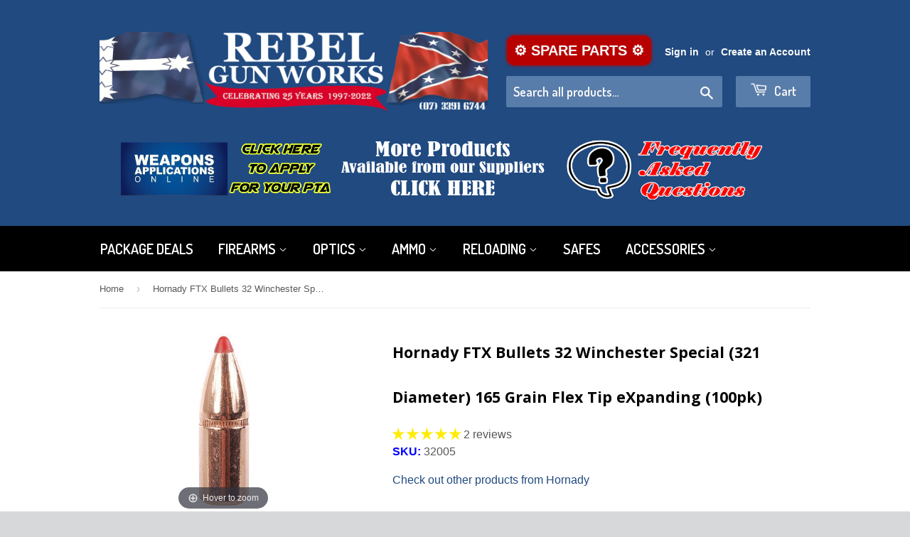

--- FILE ---
content_type: text/javascript; charset=utf-8
request_url: https://loader.knack.com/v1/applications/57b1267bc5d6e7721a4ea96c?client_timezone=UTC&isEmbed=true&callback=jQuery18106134533135328522_1768945986279&_=1768945988697
body_size: 9875
content:
/**/ typeof jQuery18106134533135328522_1768945986279 === 'function' && jQuery18106134533135328522_1768945986279({"application":{"name":"Postage Calculator","home_scene":{"key":"scene_1","slug":"generate-quote"},"id":"57b1267bc5d6e7721a4ea96c","slug":"postage-calculator","distributions":[{"design":{"header":{"display":"menu"},"general":{"fonts":{"show":true}}},"customized":false,"default":false,"theme":"default","mode":"embed","method":"javascript","domains":["www.rebelgunworks.com.au","translate.googleusercontent.com","www.bing.com","www.google.de","www.google.com","webcache.googleusercontent.com","www.translatoruser-int.com","file:","rebel-gun-works-integ.herokuapp.com","rebel-gun-works-dts.2rk.dev","serenity.local:3000","www.riverisland.de","builtwith.com","www.noreferrer.tk","xrmmr2tzpahularrqr2q3uimkq--www-rebelgunworks-com-au.translate.goog","rebel-gun-works.myshopify.com","3yetninpsxldz24prkl4rkrfou-jj2cvlaia66be-rebelgunworks-com-au.translate.goog","www.copyscape.com","www-rebelgunworks-com-au.translate.goog"],"key":"dist_2","name":"Postage Calculator","scene":"generate-quote","_id":"57b128419718c9e2281eec1c"}],"counts":{"object_1":1024,"object_3":1,"total_entries":1025,"asset_size":0},"objects":[{"inflections":{"plural":"Postage Quotes","singular":"Postage Quote"},"connections":{"inbound":[],"outbound":[]},"_id":"57b1268df440f0c813dccb29","key":"object_1","name":"Postage Quote","type":"StandardObject","user":false,"uuid":"019390be-d5e3-7178-81b2-1a2c35e6c0cf","conns":[],"tasks":[],"fields":[{"_id":"57b95790e0633d511bc5eb8c","key":"field_25","code":"","name":"Code","type":"multiple_choice","user":false,"rules":[],"format":{"type":"single","default":"ALL","options":["7352 7353 7354 7355 7356 7357 7358 7359 7360 7361 7362 7363 7364 7365 7366 7367 7368 7369 7370 7371 7372 7373 7374 7375 7376 7377 7378 7379 7380 7381 7382 7383 7384 7385 7386 7387 7388 7389 7390 7391 7392 7393 7394 7395 7396 7397 7398 7399 7400 7401 7402 7403 7404 7405 7406 7407 7408 7409 7410 7411 7412 7413 7414 7415 7416 7417 7418 7419 7420 7421 7422 7423 7424 7425 7426 7427 7428 7429 7430 7431 7432 7433 7434 7435 7436 7437 7438 7439 7440 7441 7442 7443 7444 7445 7446 7447 7448 7449 7450 7451 7452 7453 7454 7455 7456 7457 7458 7459 7460 7461 7462 7463 7464 7465 7466 7467 7468 7469 7470 7471 7472 7473 7474 7475 7476 7477 7478 7479 7480 7481 7482 7483 7484 7485 7486 7487 7488 7489 7490 7491 7492 7493 7494 7495 7496 7497 7498 7499 7500 7501 7502 7503 7504 7505 7506 7507 7508 7509 7510 7511 7512 7513 7514 7515 7516 7517 7518 7519 7520 7521 7522 7523 7524 7525 7526 7527 7528 7529 7530 7531 7532 7533 7534 7535 7536 7537 7538 7539 7540 7541 7542 7543 7544 7545 7546 7547 7548 7549 7550 7551 7552 7553 7554 7555 7556 7557 7558 7559 7560 7561 7562 7563 7564 7565 7566 7567 7568 7569 7570 7571 7572 7573 7574 7575 7576 7577 7578 7579 7580 7581 7582 7583 7584 7585 7586 7587 7588 7589 7590 7591 7592 7593 7594 7595 7596 7597 7598 7599 7600 7601 7602 7603 7604 7605 7606 7607 7608 7609 7610 7611 7612 7613 7614 7615 7616 7617 7618 7619 7620 7621 7622 7623 7624 7625 7626 7627 7628 7629 7630 7631 7632 7633 7634 7635 7636 7637 7638 7639 7640 7641 7642 7643 7644 7645 7646 7647 7648 7649 7650 7651 7652 7653 7654 7655 7656 7657 7658 7659 7660 7661 7662 7663 7664 7665 7666 7667 7668 7669 7670 7671 7672 7673 7674 7675 7676 7677 7678 7679 7680 7681 7682 7683 7684 7685 7686 7687 7688 7689 7690 7691 7692 7693 7694 7695 7696 7697 7698 7699 7700 7701 7702 7703 7704 7705 7706 7707 7708 7709 7710 7711 7712 7713 7714 7715 7716 7717 7718 7719 7720 7721 7722 7723 7724 7725 7726 7727 7728 7729 7730 7731 7732 7733 7734 7735 7736 7737 7738 7739 7740 7741 7742 7743 7744 7745 7746 7747 7748 7749 7750 7751 7752 7753 7754 7755 7756 7757 7758 7759 7760 7761 7762 7763 7764 7765 7766 7767 7768 7769 7770 7771 7772 7773 7774 7775 7776 7777 7778 7779 7780 7781 7782 7783 7784 7785 7786 7787 7788 7789 7790 7791 7792 7793 7794 7795 7796 7797 7798 7799 7800 7801 7802 7803 7804 7805 7806 7807 7808 7809 7810 7811 7812 7813 7814 7815 7816 7817 7818 7819 7820 7821 7822 7823 7824 7825 7826 7827 7828 7829 7830 7831 7832 7833 7834 7835 7836 7837 7838 7839 7840 7841 7842 7843 7844 7845 7846 7847 7848 7849 7850 7851 7852 7853 7854 7855 7856 7857 7858 7859 7860 7861 7862 7863 7864 7865 7866 7867 7868 7869 7870 7871 7872 7873 7874 7875 7876 7877 7878 7879 7880 7881 7882 7883 7884 7885 7886 7887 7888 7889 7890 7891 7892 7893 7894 7895 7896 7897 7898 7899 7900 7901 7902 7903 7904 7905 7906 7907 7908 7909 7910 7911 7912 7913 7914 7915 7916 7917 7918 7919 7920 7921 7922 7923 7924 7925 7926 7927 7928 7929 7930 7931 7932 7933 7934 7935 7936 7937 7938 7939 7940 7941 7942 7943 7944 7945 7946 7947 7948 7949 7950 7951 7952 7953 7954 7955 7956 7957 7958 7959 7960 7961 7962 7963 7964 7965 7966 7967 7968 7969 7970 7971 7972 7973 7974 7975 7976 7977 7978 7979 7980 7981 7982 7983 7984 7985 7986 7987 7988 7989 7990 7991 7992 7993 7994 7995 7996 7997 7998 7999 8000 8001 8002 8003 8004 8005 8006 8007 8008 8009 8010 8011 8012 8013 8014 8015 8016 8017 8018 8019 8020 8021 8022 8023 8024 8025 8026 8027 8028 8029 8030 8031 8032 8033 8034 8035 8036 8037 8038 8039 8040 8041 8042 8043 8044 8045 8046 8047 8048 8049 8050 8051 8052 8053 8054 8055 8056 8057 8058 8059 8060 8061 8062 8063 8064 8065 8066 8067 8068 8069 8070 8071 8072 8073 8074 8075 8076 8077 8078 8079 8080 8081 8082 8083 8084 8085 8086 8087 8088 8089 8090 8091 8092 8093 8094 8095 8096 8097 8098 8099 8100 8101 8102 8103 8104 8105 8106 8107 8108 8109 8110 8111 8112 8113 8114 8115 8116 8117 8118 8119 8120 8121 8122 8123 8124 8125 8126 8127 8128 8129 8130 8131 8132 8133 8134 8135 8136 8137 8138 8139 8140 8141 8142 8143 8144 8145 8146 8147 8148 8149 8150 8151 8152 8153 8154 8155 8156 8157 8158 8159 8160 8161 8162 8163 8164 8165 8166 8167 8168 8169 8170 8171 8172 8173 8174 8175 8176 8177 8178 8179 8180 8181 8182 8183 8184 8185 8186 8187 8188 8189 8190 8191 8192 8193 8194 8195 8196 8197 8198 8199 8200 8201 8202 8203 8204 8205 8206 8207 8208 8209 8210 8211 8212 8213 8214 8215 8216 8217 8218 8219 8220 8221 8222 8223 8224 8225 8226 8227 8228 8229 8230 8231 8232 8233 8234 8235 8236 8237 8238 8239 8240 8241 8242 8243 8244 8245 8246 8247 8248 8249 8250 8251 8252 8253 8254 8255 8256 8257 8258 8259 8260 8261 8262 8263 8264 8265 8266 8267 8268 8269 8270 8271 8272 8273 8274 8275 8276 8277 8278 8279 8280 8281 8282 8283 8284 8285 8286 8287 8288 8289 8290 8291 8292 8293 8294 8295 8296 8297 8298 8299 8300 8301 8302 8303 8304 8305 8306 8307 8308 8309 8310 8311 8312 8313 8314 8315 8316 8317 8318 8319 8320 8321 8322 8323 8324 8325 8326 8327 8328 8329 8330 8331 8332 8333 8334 8335 8336 8337 8338 8339 8340 8341 8342 8343 8344 8345 8346 8347 8348 8349 8350 8351 8352 8353 8354 8355 8356 8357 8358 8359 8360 8361 8362 8363 8364 8365 8366 8367 8368 8369 8370 8371 8372 8373 8374 8375 8376 8377 8378 8379 8380 8381 8382 8383 8384 8385 8386 8387 8388 8389 8390 8391 8392 8393 8394 8395 8396 8397 8398 8399 8400 8401 8402 8403 8404 8405 8406 8407 8408 8409 8410 8411 8412 8413 8414 8415 8416 8417 8418 8419 8420 8421 8422 8423 8424 8425 8426 8427 8428 8429 8430 8431 8432 8433 8434 8435 8436 8437 8438 8439 8440 8441 8442 8443 8444 8445 8446 8447 8448 8449 8450 8451 8452 8453 8454 8455 8456 8457 8458 8459 8460 8461 8462 8463 8464 8465 8466 8467 8468 8469 8470 8471 8472 8473 8474 8475 8476 8477 8478 8479 8480 8481 8482 8483 8484 8485 8486 8487 8488 8489 8490 8491 8492 8493 8494 8495 8496 8497 8498 8499 8500 8501 8502 8503 8504 8505 8506 8507 8508 8509 8510 8511 8512 8513 8514 8515 8516 8517 8518 8519 8520 8521 8522 8523 8524 8525 8526 8527 8528 8529 8530 8531 8532 8533 8534 8535 8536 8537 8538 8539 8540 8541 8542 8543 8544 8545 8546 8547 8548 8549 8550 8551 8552 8553 8554 8555 8556 8557 8558 8559 8560 8561 8562 8563 8564 8565 8566 8567 8568 8569 8570 8571 8572 8573 8574 8575 8576 8577 8578 8579 8580 8581 8582 8583 8584 8585 8586 8587 8588 8589 8590 8591 8592 8593 8594 8595 8596 8597 8598 8599 8600 8601 8602 8603 8604 8605 8606 8607 8608 8609 8610 8611 8612 8613 8614 8615 8616 8617 8618 8619 8620 8621 8622 8623 8624 8625 8626 8627 8628 8629 8630 8631 8632 8633 8634 8635 8636 8637 8638 8639 8640 8641 8642 8643 8644 8645 8646 8647 8648 8649 8650 8651 8652 8653 8654 8655 8656 8657 8658 8659 8660 8661 8662 8663 8664 8665 8666 8667 8668 8669 8670 8671 8672 8673 8674 8675 8676 8677 8678 8679 8680 8681 8682 8683 8684 8685 8686 8687 8688 8689 8690 8691 8692 8693 8694 8695 8696 8697 8698 8699 8700 8701 8702 8703 8704 8705 8706 8707 8708 8709 8710 8711 8712 8713 8714 8715 8716 8717 8718 8719 8720 8721 8722 8723 8724 8725 8726 8727 8728 8729 8730 8731 8732 8733 8734 8735 8736 8737 8738 8739 8740 8741 8742 8743 8744 8745 8746 8747 8748 8749 8750 8751 8752 8753 8754 8755 8756 8757 8758 8759 8760 8761 8762 8763 8764 8765 8766 8767 8768 8769 8770 8771 8772 8773 8774 8775 8776 8777 8778 8779 8780 8781 8782 8783 8784 8785 8786 8787 8788 8789 8790 8791 8792 8793 8794 8795 8796 8797 8798 8799 8800 8801 8802 8803 8804 8805 8806 8807 8808 8809 8810 8811 8812 8813 8814 8815 8816 8817 8818 8819 8820 8821 8822 8823 8824 8825 8826 8827 8828 8829 8830 8831 8832 8833 8834 8835 8836 8837 8838 8839 8840 8841 8842 8843 8844 8845 8846 8847 8848 8849 8850 8851 8852 8853 8854 8855 8856 8857 8858 8859 8860 8861 8862 8863 8864 8865 8866 8867 8868 8869 8870 8871 8872 8873 8874 8875 8876 8877 8878 8879 8880 8881 8882 8883 8884 8885 8886 8887 8888 8889 8890 8891 8892 8893 8894 8895 8896 8897 8898 8899 8900 8901 8902 8903 8904 8905 8906 8907 8908 8909 8910 8911 8912 8913 8914 8915 8916 8917 8918 8919 8920 8921 8922 8923 8924 8925 8926 8927 8928 8929 8930 8931 8932 8933 8934 8935 8936 8937 8938 8939 8940 8941 8942 8943 8944 8945 8946 8947 8948 8949 8950 8951 8952 8953 8954 8955 8956 8957 8958 8959 8960 8961 8962 8963 8964 8965 8966 8967 8968 8969 8970 8971 8972 8973 8974 8975 8976 8977 8978 8979 8980 8981 8982 8983 8984 8985 8986 8987 8988 8989 8990 8991 8992 8993 8994 8995 8996 8997 8998 8999 9000 9001 9002 9003 9004 9005 9006 9007 9008 9009 9010 9011 9012 9013 9014 9015 9016 9017 9018 9019 9020 9021 9022 9023 9024 9025 9026 9027 9028 9029 9030 9031 9032 9033 9034 9035 9036 9037 9038 9039 9040 9041 9042 9043 9044 9045 9046 9047 9048 9049 9050 9051 9052 9053 9054 9055 9056 9057 9058 9059 9060 9061 9062 9063 9064 9065 9066 9067 9068 9069 9070 9071 9072 9073 9074 9075 9076 9077 9078 9079 9080 9081 9082 9083 9084 9085 9086 9087 9088 9089 9090 9091 9092 9093 9094 9095 9096 9097 9098 9099 9100 9101 9102 9103 9104 9105 9106 9107 9108 9109 9110 9111 9112 9113 9114 9115 9116 9117 9118 9119 9120 9121 9122 9123 9124 9125 9126 9127 9128 9129 9130 9131 9132 9133 9134 9135 9136 9137 9138 9139 9140 9141 9142 9143 9144 9145 9146 9147 9148 9149 9150 9151 9152 9153 9154 9155 9156 9157 9158 9159 9160 9161 9162 9163 9164 9165 9166 9167 9168 9169 9170 9171 9172 9173 9174 9175 9176 9177 9178 9179 9180 9181 9182 9183 9184 9185 9186 9187 9188 9189 9190 9191 9192 9193 9194 9195 9196 9197 9198 9199 9200 9201 9202 9203 9204 9205 9206 9207 9208 9209 9210 9211 9212 9213 9214 9215 9216 9217 9218 9219 9220 9221 9222 9223 9224 9225 9226 9227 9228 9229 9230 9231 9232 9233 9234 9235 9236 9237 9238 9239 9240 9241 9242 9243 9244 9245 9246 9247 9248 9249 9250 9251 9252 9253 9254 9255 9256 9257 9258 9259 9260 9261 9262 9263 9264 9265 9266 9267 9268 9269 9270 9271 9272 9273 9274 9275 9276 9277 9278 9279 9280 9281 9282 9283 9284 9285 9286 9287 9288 9289 9290 9291 9292 9293 9294 9295 9296 9297 9298 9299 9300 9301 9302 9303 9304 9305 9306 9307 9308 9309 9310 9311 9312 9313 9314 9315 9316 9317 9318 9319 9320 9321 9322 9323 9324 9325 9326 9327 9328 9329 9330 9331 9332 9333 9334 9335 9336 9337 9338 9339 9340 9341 9342 9343 9344 9345 9346 9347 9348 9349 9350 9351 9352 9353 9354 9355 9356 9357 9358 9359 9360 9361 9362 9363 9364 9365 9366 9367 9368 9369 9370 9371 9372 9373 9374 9375 9376 9377 9378 9379 9380 9381 9382 9383 9384 9385 9386 9387 9388 9389 9390 9391 9392 9393 9394 9395 9396 9397 9398 9399 9400 9401 9402 9403 9404 9405 9406 9407 9408 9409 9410 9411 9412 9413 9414 9415 9416 9417 9418 9419 9420 9421 9422 9423 9424 9425 9426 9427 9428 9429 9430 9431 9432 9433 9434 9435 9436 9437 9438 9439 9440 9441 9442 9443 9444 9445 9446 9447 9448 9449 9450 9451 9452 9453 9454 9455 9456 9457 9458 9459 9460 9461 9462 9463 9464 9465 9466 9467 9468 9469 9470 9471 9472 9473 9474 9475 9476 9477 9478 9479 9480 9481 9482 9483 9484 9485 9486 9487 9488 9489 9490 9491 9492 9493 9494 9495 9496 9497 9498 9499 9500 9501 9502 9503 9504 9505 9506 9507 9508 9509 9510 9511 9512 9513 9514 9515 9516 9517 9518 9519 9520 9521 9522 9523 9524 9525 9526 9527 9528 9529 9530 9531 9532 9533 9534 9535 9536 9537 9538 9539 9540 9541 9542 9543 9544 9545 9546 9547 9548 9549 9550 9551 9552 9553 9554 9555 9556 9557 9558 9559 9560 9561 9562 9563 9564 9565 9566 9567 9568 9569 9570 9571 9572 9573 9574 9575 9576 9577 9578 9579 9580 9581 9582 9583 9584 9585 9586 9587 9588 9589 9590 9591 9592 9593 9594 9595 9596 9597 9598 9599 9600 9601 9602 9603 9604 9605 9606 9607 9608 9609 9610 9611 9612 9613 9614 9615 9616 9617 9618 9619 9620 9621 9622 9623 9624 9625 9626 9627 9628 9629 9630 9631 9632 9633 9634 9635 9636 9637 9638 9639 9640 9641 9642 9643 9644 9645 9646 9647 9648 9649 9650 9651 9652 9653 9654 9655 9656 9657 9658 9659 9660 9661 9662 9663 9664 9665 9666 9667 9668 9669 9670 9671 9672 9673 9674 9675 9676 9677 9678 9679 9680 9681 9682 9683 9684 9685 9686 9687 9688 9689 9690 9691 9692 9693 9694 9695 9696 9697 9698 9699 9700 9701 9702 9703 9704 9705 9706 9707 9708 9709 9710 9711 9712 9713 9714 9715 9716 9717 9718 9719 9720 9721 9722 9723 9724 9725 9726 9727 9728 9729 9730 9731 9732 9733 9734 9735 9736 9737 9738 9739 9740 9741 9742 9743 9744 9745 9746 9747 9748 9749 9750 9751 9752 9753 9754 9755 9756 9757 9758 9759 9760 9761 9762 9763 9764 9765 9766 9767 9768 9769 9770 9771 9772 9773 9774 9775 9776 9777 9778 9779 9780 9781 9782 9783 9784 9785 9786 9787 9788 9789 9790 9791 9792 9793 9794 9795 9796 9797 9798 9799 9800 9801 9802 9803 9804 9805 9806 9807 9808 9809 9810 9811 9812 9813 9814 9815 9816 9817 9818 9819 9820 9821 9822 9823 9824 9825 9826 9827 9828 9829 9830 9831 9832 9833 9834 9835 9836 9837 9838 9839 9840 9841 9842 9843 9844 9845 9846 9847 9848 9849 9850 9851 9852 9853 9854 9855 9856 9857 9858 9859 9860 9861 9862 9863 9864 9865 9866 9867 9868 9869 9870 9871 9872 9873 9874 9875 9876 9877 9878 9879 9880 9881 9882 9883 9884 9885 9886 9887 9888 9889 9890 9891 9892 9893 9894 9895 9896 9897 9898 9899 9900 9901 9902 9903 9904 9905 9906 9907 9908 9909 9910 9911 9912 9913 9914 9915 9916 9917 9918 9919 9920 9921 9922 9923 9924 9925 9926 9927 9928 9929 9930 9931 9932 9933 9934 9935 9936 9937 9938 9939 9940 9941 9942 9943 9944 9945 9946 9947 9948 9949 9950 9951 9952 9953 9954 9955 9956 9957 9958 9959 9960 9961 9962 9963 9964 9965 9966 9967 9968 9969 9970 9971 9972 9973 9974 9975 9976 9977 9978 9979 9980 9981 9982 9983 9984 9985 9986 9987 9988 9989 9990 9991 9992 9993 9994 9995 9996 9997 9998 9999\"","AAT","ALL","BR","GC","GF/WG/NC/CB","GL","IP","IP/SC","N0/N1","N1","N2","N2/N3","N3","N4","NF","NT1","NT1/NT2","NT2","Q0/Q1","Q1","Q2","Q2/Q5","Q3","Q3/Q4","Q4","Q5","S0/S1","S1","S2","SC","T0/T1","T1","V0","V0/GF/WG/NC/CB","V0/V1","V1","V2","V2/V3","V3","W0/W1","W1","W2","W3","W4"]},"unique":false,"required":false,"validation":[],"conditional":false,"isSystemField":false,"uniqueConstraint":false},{"_id":"57b1268df440f0c813dccb2a","key":"field_1","code":"","name":"Postage Type","type":"multiple_choice","user":false,"rules":[],"format":{"type":"single","default":"Parcel Post + Signature","options":["Parcel Post + Signature","Express Post + Signature"],"sorting":"custom"},"unique":false,"required":true,"object_key":"object_1","validation":[],"conditional":false,"isSystemField":false,"uniqueConstraint":false},{"_id":"57b1277fe397ab791adf1067","key":"field_12","code":"","name":"Weight","type":"multiple_choice","user":false,"rules":[],"format":{"type":"single","default":"< 0.5 kg","options":["< 0.5 kg","0.5 - 1 kg","1 - 2 kg","2 - 3 kg","3 - 4 kg","4 - 5 kg","5 - 6 kg","6 - 7 kg","7 - 8 kg","8 - 9 kg","9 - 10 kg","10 - 11 kg","11 - 12 kg","12 - 13 kg","13 - 14 kg","14 - 15 kg","15 - 16 kg","16 - 17 kg","17 - 18 kg","18 - 19 kg","19 - 20 kg"],"sorting":"custom"},"unique":false,"default":"","required":true,"object_key":"object_1","validation":[],"conditional":false,"isSystemField":false,"uniqueConstraint":false},{"_id":"57b127ea627fd6a31a8f6c53","key":"field_13","code":"","name":"Postcode","type":"short_text","user":false,"rules":[],"format":{"format":"","rounding":"default","precision":"0","show_commas":false,"mark_decimal":"none","mark_thousands":"none"},"unique":false,"default":"","required":true,"object_key":"object_1","validation":[],"conditional":false,"isSystemField":false,"uniqueConstraint":false},{"_id":"57b6f0e80fa2de771f58d784","key":"field_14","code":"","name":"Quote","type":"currency","user":false,"rules":[],"format":{"format":"$"},"unique":false,"default":"","required":true,"object_key":"object_1","validation":[],"conditional":false,"isSystemField":false,"uniqueConstraint":false},{"_id":"696a092c30a08a1ee5045b4c","key":"field_26","code":"id","name":"Record ID","type":"short_text","user":false,"rules":[],"unique":false,"dbColumn":"id","required":false,"immutable":true,"read_only":true,"validation":[],"conditional":false,"isSystemField":true,"uniqueConstraint":false}],"status":"current","identifier":"field_25","schemaChangeInProgress":false},{"inflections":{"plural":"Users","singular":"User"},"connections":{"inbound":[],"outbound":[]},"_id":"57b6fc9b17c0b79519f60455","key":"object_3","name":"Users","type":"UserObject","user":true,"uuid":"019390be-d5eb-7ee8-815a-687943c28052","tasks":[],"fields":[{"_id":"57b6fc9b17c0b79519f6045f","key":"field_20","code":"","name":"Name","type":"name","user":true,"rules":[],"format":{"format":"First Last"},"unique":false,"required":true,"immutable":true,"validation":[],"conditional":false,"isSystemField":false,"uniqueConstraint":false},{"_id":"57b6fc9b17c0b79519f6045e","key":"field_21","code":"","name":"Email","type":"email","user":true,"rules":[],"format":{"label":"","text_format":"url"},"unique":true,"required":true,"immutable":true,"validation":[],"conditional":false,"isSystemField":false,"uniqueConstraint":false},{"_id":"57b6fc9b17c0b79519f6045d","key":"field_22","code":"","name":"Password","type":"password","user":true,"rules":[],"format":null,"unique":false,"required":true,"immutable":true,"validation":[],"conditional":false,"isSystemField":false,"uniqueConstraint":false},{"_id":"57b6fc9b17c0b79519f6045c","key":"field_23","code":"","name":"User Status","type":"multiple_choice","user":true,"rules":[],"format":{"type":"single","default":"active","options":["active","inactive","pending approval"]},"unique":false,"required":true,"immutable":true,"validation":[],"conditional":false,"isSystemField":false,"uniqueConstraint":false},{"_id":"57b6fc9b17c0b79519f6045b","key":"field_24","code":"","name":"User Roles","type":"user_roles","user":true,"rules":[],"unique":false,"required":true,"immutable":true,"validation":[],"conditional":false,"isSystemField":false,"uniqueConstraint":false},{"_id":"696a092c30a08a1ee5045b4e","key":"field_27","code":"id","name":"Record ID","type":"short_text","user":false,"rules":[],"unique":false,"dbColumn":"id","required":false,"immutable":true,"read_only":true,"validation":[],"conditional":false,"isSystemField":true,"uniqueConstraint":false}],"status":"current","identifier":"field_20","profile_key":"all_users","schemaChangeInProgress":false}],"scenes":[{"groups":[],"_id":"57b1267bc5d6e7721a4ea96e","key":"scene_1","icon":{"icon":null,"align":"left"},"name":"Generate Quote","slug":"generate-quote","modal":false,"print":false,"views":[{"_id":"57b6ee80abc11ce61a2ec58d","key":"view_5","name":"Search Postage Calculators","type":"search","label":"Search","links":[],"title":"","groups":[{"columns":[{"fields":[{"name":"Postage Type","field":"field_1","value":"","required":true,"multi_type":"one","multi_input":"chosen","multi_match":"and","instructions":"","non_dismissable":true,"ignore_operators":true,"operator_default":"contains"},{"name":"Weight (in kilograms)","field":"field_12","value":"","operator":"is any","required":true,"multi_type":"one","multi_input":"chosen","multi_match":"or","instructions":"","non_dismissable":true,"ignore_operators":true,"operator_default":"contains"},{"name":"Postcode","field":"field_13","value":"","required":true,"instructions":"","non_dismissable":true,"ignore_operators":true,"operator_default":"contains"}]}]}],"inputs":[],"source":{"sort":[{"field":"field_1","order":"asc"}],"type":"database","limit":"","object":"object_1","criteria":{"match":"all","rules":[],"groups":[]}},"columns":[],"results":{"type":"table","source":{"sort":[{"field":"field_1","order":"asc"}],"type":"database","limit":"","object":"object_1","criteria":{"match":"all","rules":[],"groups":[]}},"columns":[{"type":"field","field":{"key":"field_14"},"header":"Quote","object":{"key":"object_1"},"sortable":true},{"type":"link","scene":"view-postage-quote-details","header":"View Postage Quote Details","sortable":false,"link_text":"view"}]},"hide_empty":false,"allow_limit":false,"cell_editor":false,"description":"<br>","list_layout":"one-column","no_data_text":"<b>No matching results. Please check your search enquiry. <br><br><br><i> If this problem persists, <a href=\"https://www.rebelgunworks.net/pages/contact-us\" target=\"blank\"><b>contact us.</b></a> </i></b>","results_type":"table","rows_per_page":"10","allow_exporting":false,"initial_results":false}],"parent":null,"ignore_entry_scene_menu":false,"uuid":"019390be-d5ee-7a9c-98b5-10d098d34099"},{"groups":[],"_id":"57b70132f9a220871adea6e6","key":"scene_12","name":"View Postage Quote Details","slug":"view-postage-quote-details","views":[{"_id":"57b70132f9a220871adea6e7","key":"view_16","name":"View Postage Quote Details","type":"details","links":[],"rules":{"fields":[]},"title":"View Postage Quote Details","inputs":[],"layout":"full","source":{"object":"object_1"},"columns":[{"width":100,"groups":[{"columns":[[{"key":"field_1","name":"Postage Type","format":{"styles":[],"label_format":"default"}},{"key":"field_12","name":"Weight","format":{"styles":[],"label_format":"default"}},{"key":"field_13","name":"Postcode","format":{"styles":[],"label_format":"default"}},{"key":"field_14","name":"Quote","format":{"styles":[],"label_format":"default"}}]],"label_format":"left"}]},{"groups":[]}],"description":"","hide_fields":false}],"object":"object_1","parent":"generate-quote","uuid":"019390be-d209-7e24-9327-e65ddd7503e0"},{"groups":[],"_id":"591b55e85683491d58404152","key":"scene_13","name":"Account Settings","slug":"account-settings","type":"user","views":[{"_id":"591b55e85683491d58404154","key":"view_17","name":"Account Settings","type":"form","links":[],"rules":{"submits":[{"key":"submit_1","action":"message","message":"Your account settings have been updated.","is_default":true,"reload_show":true}]},"title":"Account Settings","action":"update","groups":[{"columns":[{"inputs":[{"id":"field_20","key":"field_20","type":"name","field":{"key":"field_20"},"label":"Name"},{"id":"field_21","key":"field_21","type":"email","field":{"key":"field_21"},"label":"Email"}]}]}],"inputs":[],"source":{"object":"object_3","authenticated_user":true},"columns":[],"description":""},{"_id":"591b55e85683491d58404153","key":"view_18","name":"Change Password","type":"form","links":[],"rules":{"submits":[{"key":"submit_1","action":"message","message":"Password successfully changed.","is_default":true,"reload_show":true}]},"title":"Change Password","action":"update","groups":[{"columns":[{"inputs":[{"id":"field_22","key":"field_22","type":"password","field":{"key":"field_22"},"label":"Password","label_update":"New Password","action_update":true,"label_authenticate":"Current Password","action_authenticate":true}]}]}],"inputs":[],"source":{"object":"object_3","authenticated_user":true},"columns":[],"description":""}],"allowed_profiles":[],"limit_profile_access":false,"uuid":"019390be-d20d-7c9c-98d2-08ca68d3c313"}],"account":{"id":"5726e4e742d055c17ca48fe7","slug":"rebel-gun-works","name":"rebel-gun-works","session":{"user":{"id":"5726e4e742d055c17ca48fe6","application_ids":[],"account_id":"5726e4e742d055c17ca48fe7","email":"sales@rebelgunworks.net","first_name":"Rebel","last_name":"Gun Works","utility_key":"1462166759787z8srftj4i","beta_tester":false,"created_on":"2016-05-02T05:25:59.786Z","using_2fa":false}},"billing":{"status":"current","notice_count":0,"notice_date":null,"last_freeze_date":null,"ignore_capacity_until":null,"ignore_delinquency_until":null,"auto_increase":{"api":false,"records":false,"storage":false,"transactions":true},"isDowngradeAllowed":true,"downgradeDisabledUntil":null,"plans":[{"quantity":1,"id":"pro_251101","subscription_id":"sub_8RODkUv34rQMqB","type":"product"}],"email":null,"customer_id":"cus_8RODKStyBMXBAv","custom_info":"Rebel Gun Works\nsales@rebelgunworks.net","overrides":null,"has_paid":true,"aiCreditLimitReachedOn":null,"pending_payment_from_trial":false,"$isMongooseDocumentPrototype":true,"$isNew":true},"status":"active","beta_deadline":"2016-05-16T05:25:59.803Z","referral":"capterra.com","product_plan":{"id":"pro_251101","name":"Pro","records":50000,"storage":"10 GB","apps":9999,"price":130,"type":"standard","level":2,"builders":9999,"babu":{"unit":"months","value":1},"api_limit":5000,"ai_credit_limit":{"monthly":50},"custom_domains":1,"transactions":{"planId":{"test":1158,"prod":1166},"amount":2000},"frequency":"monthly","subscription_id":"sub_8RODkUv34rQMqB","freeze_cost":25},"plan_limits":{"applications":9999,"records":50000,"storage":10,"api_limit":5000,"transactions":2000,"custom_domains":1,"ai_credit_limit":{"monthly":50}},"user_id":"5726e4e742d055c17ca48fe6","counts":{"builders":0},"clientid":null,"gclid":null,"sso":false,"api_limit_extra":{"quantity":0},"records_limit_extra":{"quantity":0},"storage_limit_extra":{"quantity":0},"ai_credits_limit_extra":{"quantity":0},"settings":{"builder":{"defaultVersion":"v4"},"rate_limit":{"login_requests":null},"force_region_for_new_apps":{"region":null,"enabled":false},"hipaa":{"region":null,"enabled":false},"storage":{"mongo":null,"solr":null,"sql":null},"security":{"builder_inactivity_timeout_enabled":null,"builder_inactivity_message":null,"builder_inactivity_timeout":null},"flows":{"enabled":true,"allAppsWereInitialized":true,"timezone":"Eastern Time (US & Canada)","language":"en"},"agreements":null,"hasOpenBetaAccess":true,"hasOptedIntoOpenBeta":true,"hasProvidedBillingAddress":true,"new_apps_are_sql":false,"load_custom_scripts_from_schema":false,"hasAccountDb":false,"isAgency":false,"region":"us-east"},"is_trial_extended":null},"users":{"scope":"scene","registration":"closed","enabled":true,"templates":{}},"session":{},"layout":{"theme":"flat","app_menu_auth":true,"entry_scene_menu":true},"status":"active","settings":{"registration_migration_status":"completed","new_count":true,"powered_by_link":false,"cluster":"us-east","timezone_dst":"0","timezone_offset":"36000","timezone":"Brisbane","geo":false,"icons":true,"from_email":"sales@rebelgunworks.net","ip_whitelist":"","language":"","runner":"agenda","babu_preseed_status":"completed","cors_whitelist":["www.rebelgunworks.com.au","translate.googleusercontent.com","www.bing.com","www.google.de","www.google.com","webcache.googleusercontent.com","www.translatoruser-int.com","file:","rebel-gun-works-integ.herokuapp.com","rebel-gun-works-dts.2rk.dev","serenity.local:3000","www.riverisland.de","builtwith.com","www.noreferrer.tk","xrmmr2tzpahularrqr2q3uimkq--www-rebelgunworks-com-au.translate.goog","rebel-gun-works.myshopify.com","3yetninpsxldz24prkl4rkrfou-jj2cvlaia66be-rebelgunworks-com-au.translate.goog","www.copyscape.com","www-rebelgunworks-com-au.translate.goog"],"geoprovider_migrated_via_app_load":true,"mapsAndGeocoderProvider":"here","geoprovider_migrated":true,"scriptProtectionEnabled":true,"hasNewObjectTypes":true,"v3_open_beta":true,"embed_login_method":"cookies","sql":"lprd-knack-data-9-db-us-east-1","useSequences":false,"useIncrementsTable":true,"should_purge_record_history":false,"isRecordHistoryEnabled":true,"beingMigrated":false,"sqlAppSchemaVersion":2,"isWebhooksEnabled":true,"isMultiTimezoneEnabled":false,"isSystemFieldsEnabled":true,"extensions":["record_id"]},"design":{"colors":{"button_bg_color":"#00396D","button_text_color":"#ffffff","header_bg_color":"#023F74","header_text_color":"#ffffff","link_text_color":"#07467c"},"tables":{"border":true,"striped":true,"hover":false,"spacing":32}},"payment_processors":[],"ecommerce":{"enabled":false},"feature_flags":[false],"subdomain":"us-api","s3":{"domain":"s3.amazonaws.com","bucket":"assets.knackhq.com"},"s3_secure":{"domain":"s3.amazonaws.com","bucket":"cdn.cloud-database.co"},"s3_application_cdn_domain":"appcdn.cloud-database.co","isAIBuilderEnabled":false,"clientSubdomainMap":{"read":["us-east-1-renderer-read"],"write":["us-east-1-renderer-write"]}}});

--- FILE ---
content_type: application/javascript; charset=utf-8
request_url: https://cdnjs.cloudflare.com/ajax/libs/easyXDM/2.4.20/easyXDM.min.js
body_size: 5782
content:
/**
 * easyXDM
 * http://easyxdm.net/
 * Copyright(c) 2009-2011, Øyvind Sean Kinsey, oyvind@kinsey.no.
 *
 * Permission is hereby granted, free of charge, to any person obtaining a copy
 * of this software and associated documentation files (the "Software"), to deal
 * in the Software without restriction, including without limitation the rights
 * to use, copy, modify, merge, publish, distribute, sublicense, and/or sell
 * copies of the Software, and to permit persons to whom the Software is
 * furnished to do so, subject to the following conditions:
 *
 * The above copyright notice and this permission notice shall be included in
 * all copies or substantial portions of the Software.
 *
 * THE SOFTWARE IS PROVIDED "AS IS", WITHOUT WARRANTY OF ANY KIND, EXPRESS OR
 * IMPLIED, INCLUDING BUT NOT LIMITED TO THE WARRANTIES OF MERCHANTABILITY,
 * FITNESS FOR A PARTICULAR PURPOSE AND NONINFRINGEMENT. IN NO EVENT SHALL THE
 * AUTHORS OR COPYRIGHT HOLDERS BE LIABLE FOR ANY CLAIM, DAMAGES OR OTHER
 * LIABILITY, WHETHER IN AN ACTION OF CONTRACT, TORT OR OTHERWISE, ARISING FROM,
 * OUT OF OR IN CONNECTION WITH THE SOFTWARE OR THE USE OR OTHER DEALINGS IN
 * THE SOFTWARE.
 */
(function(N,d,p,K,k,H){var b=this;var n=Math.floor(Math.random()*10000);var q=Function.prototype;var Q=/^((http.?:)\/\/([^:\/\s]+)(:\d+)*)/;var R=/[\-\w]+\/\.\.\//;var F=/([^:])\/\//g;var I="";var o={};var M=N.easyXDM;var U="easyXDM_";var E;var y=false;var i;var h;function C(X,Z){var Y=typeof X[Z];return Y=="function"||(!!(Y=="object"&&X[Z]))||Y=="unknown"}function u(X,Y){return !!(typeof(X[Y])=="object"&&X[Y])}function r(X){return Object.prototype.toString.call(X)==="[object Array]"}function c(){var Z="Shockwave Flash",ad="application/x-shockwave-flash";if(!t(navigator.plugins)&&typeof navigator.plugins[Z]=="object"){var ab=navigator.plugins[Z].description;if(ab&&!t(navigator.mimeTypes)&&navigator.mimeTypes[ad]&&navigator.mimeTypes[ad].enabledPlugin){i=ab.match(/\d+/g)}}if(!i){var Y;try{Y=new ActiveXObject("ShockwaveFlash.ShockwaveFlash");i=Array.prototype.slice.call(Y.GetVariable("$version").match(/(\d+),(\d+),(\d+),(\d+)/),1);Y=null}catch(ac){}}if(!i){return false}var X=parseInt(i[0],10),aa=parseInt(i[1],10);h=X>9&&aa>0;return true}var v,x;if(C(N,"addEventListener")){v=function(Z,X,Y){Z.addEventListener(X,Y,false)};x=function(Z,X,Y){Z.removeEventListener(X,Y,false)}}else{if(C(N,"attachEvent")){v=function(X,Z,Y){X.attachEvent("on"+Z,Y)};x=function(X,Z,Y){X.detachEvent("on"+Z,Y)}}else{throw new Error("Browser not supported")}}var W=false,J=[],L;if("readyState" in d){L=d.readyState;W=L=="complete"||(~navigator.userAgent.indexOf("AppleWebKit/")&&(L=="loaded"||L=="interactive"))}else{W=!!d.body}function s(){if(W){return}W=true;for(var X=0;X<J.length;X++){J[X]()}J.length=0}if(!W){if(C(N,"addEventListener")){v(d,"DOMContentLoaded",s)}else{v(d,"readystatechange",function(){if(d.readyState=="complete"){s()}});if(d.documentElement.doScroll&&N===top){var g=function(){if(W){return}try{d.documentElement.doScroll("left")}catch(X){K(g,1);return}s()};g()}}v(N,"load",s)}function G(Y,X){if(W){Y.call(X);return}J.push(function(){Y.call(X)})}function m(){var Z=parent;if(I!==""){for(var X=0,Y=I.split(".");X<Y.length;X++){Z=Z[Y[X]]}}return Z.easyXDM}function e(X){N.easyXDM=M;I=X;if(I){U="easyXDM_"+I.replace(".","_")+"_"}return o}function z(X){return X.match(Q)[3]}function f(X){return X.match(Q)[4]||""}function j(Z){var X=Z.toLowerCase().match(Q);var aa=X[2],ab=X[3],Y=X[4]||"";if((aa=="http:"&&Y==":80")||(aa=="https:"&&Y==":443")){Y=""}return aa+"//"+ab+Y}function B(X){X=X.replace(F,"$1/");if(!X.match(/^(http||https):\/\//)){var Y=(X.substring(0,1)==="/")?"":p.pathname;if(Y.substring(Y.length-1)!=="/"){Y=Y.substring(0,Y.lastIndexOf("/")+1)}X=p.protocol+"//"+p.host+Y+X}while(R.test(X)){X=X.replace(R,"")}return X}function P(X,aa){var ac="",Z=X.indexOf("#");if(Z!==-1){ac=X.substring(Z);X=X.substring(0,Z)}var ab=[];for(var Y in aa){if(aa.hasOwnProperty(Y)){ab.push(Y+"="+H(aa[Y]))}}return X+(y?"#":(X.indexOf("?")==-1?"?":"&"))+ab.join("&")+ac}var S=(function(X){X=X.substring(1).split("&");var Z={},aa,Y=X.length;while(Y--){aa=X[Y].split("=");Z[aa[0]]=k(aa[1])}return Z}(/xdm_e=/.test(p.search)?p.search:p.hash));function t(X){return typeof X==="undefined"}var O=function(){var Y={};var Z={a:[1,2,3]},X='{"a":[1,2,3]}';if(typeof JSON!="undefined"&&typeof JSON.stringify==="function"&&JSON.stringify(Z).replace((/\s/g),"")===X){return JSON}if(Object.toJSON){if(Object.toJSON(Z).replace((/\s/g),"")===X){Y.stringify=Object.toJSON}}if(typeof String.prototype.evalJSON==="function"){Z=X.evalJSON();if(Z.a&&Z.a.length===3&&Z.a[2]===3){Y.parse=function(aa){return aa.evalJSON()}}}if(Y.stringify&&Y.parse){O=function(){return Y};return Y}return null};function T(X,Y,Z){var ab;for(var aa in Y){if(Y.hasOwnProperty(aa)){if(aa in X){ab=Y[aa];if(typeof ab==="object"){T(X[aa],ab,Z)}else{if(!Z){X[aa]=Y[aa]}}}else{X[aa]=Y[aa]}}}return X}function a(){var Y=d.body.appendChild(d.createElement("form")),X=Y.appendChild(d.createElement("input"));X.name=U+"TEST"+n;E=X!==Y.elements[X.name];d.body.removeChild(Y)}function A(Y){if(t(E)){a()}var ac;if(E){ac=d.createElement('<iframe name="'+Y.props.name+'"/>')}else{ac=d.createElement("IFRAME");ac.name=Y.props.name}ac.id=ac.name=Y.props.name;delete Y.props.name;if(typeof Y.container=="string"){Y.container=d.getElementById(Y.container)}if(!Y.container){T(ac.style,{position:"absolute",top:"-2000px",left:"0px"});Y.container=d.body}var ab=Y.props.src;Y.props.src="javascript:false";T(ac,Y.props);ac.border=ac.frameBorder=0;ac.allowTransparency=true;Y.container.appendChild(ac);if(Y.onLoad){v(ac,"load",Y.onLoad)}if(Y.usePost){var aa=Y.container.appendChild(d.createElement("form")),X;aa.target=ac.name;aa.action=ab;aa.method="POST";if(typeof(Y.usePost)==="object"){for(var Z in Y.usePost){if(Y.usePost.hasOwnProperty(Z)){if(E){X=d.createElement('<input name="'+Z+'"/>')}else{X=d.createElement("INPUT");X.name=Z}X.value=Y.usePost[Z];aa.appendChild(X)}}}aa.submit();aa.parentNode.removeChild(aa)}else{ac.src=ab}Y.props.src=ab;return ac}function V(aa,Z){if(typeof aa=="string"){aa=[aa]}var Y,X=aa.length;while(X--){Y=aa[X];Y=new RegExp(Y.substr(0,1)=="^"?Y:("^"+Y.replace(/(\*)/g,".$1").replace(/\?/g,".")+"$"));if(Y.test(Z)){return true}}return false}function l(Z){var ae=Z.protocol,Y;Z.isHost=Z.isHost||t(S.xdm_p);y=Z.hash||false;if(!Z.props){Z.props={}}if(!Z.isHost){Z.channel=S.xdm_c.replace(/["'<>\\]/g,"");Z.secret=S.xdm_s;Z.remote=S.xdm_e.replace(/["'<>\\]/g,"");ae=S.xdm_p;if(Z.acl&&!V(Z.acl,Z.remote)){throw new Error("Access denied for "+Z.remote)}}else{Z.remote=B(Z.remote);Z.channel=Z.channel||"default"+n++;Z.secret=Math.random().toString(16).substring(2);if(t(ae)){if(j(p.href)==j(Z.remote)){ae="4"}else{if(C(N,"postMessage")||C(d,"postMessage")){ae="1"}else{if(Z.swf&&C(N,"ActiveXObject")&&c()){ae="6"}else{if(navigator.product==="Gecko"&&"frameElement" in N&&navigator.userAgent.indexOf("WebKit")==-1){ae="5"}else{if(Z.remoteHelper){ae="2"}else{ae="0"}}}}}}}Z.protocol=ae;switch(ae){case"0":T(Z,{interval:100,delay:2000,useResize:true,useParent:false,usePolling:false},true);if(Z.isHost){if(!Z.local){var ac=p.protocol+"//"+p.host,X=d.body.getElementsByTagName("img"),ad;var aa=X.length;while(aa--){ad=X[aa];if(ad.src.substring(0,ac.length)===ac){Z.local=ad.src;break}}if(!Z.local){Z.local=N}}var ab={xdm_c:Z.channel,xdm_p:0};if(Z.local===N){Z.usePolling=true;Z.useParent=true;Z.local=p.protocol+"//"+p.host+p.pathname+p.search;ab.xdm_e=Z.local;ab.xdm_pa=1}else{ab.xdm_e=B(Z.local)}if(Z.container){Z.useResize=false;ab.xdm_po=1}Z.remote=P(Z.remote,ab)}else{T(Z,{useParent:!t(S.xdm_pa),usePolling:!t(S.xdm_po),useResize:Z.useParent?false:Z.useResize})}Y=[new o.stack.HashTransport(Z),new o.stack.ReliableBehavior({}),new o.stack.QueueBehavior({encode:true,maxLength:4000-Z.remote.length}),new o.stack.VerifyBehavior({initiate:Z.isHost})];break;case"1":Y=[new o.stack.PostMessageTransport(Z)];break;case"2":if(Z.isHost){Z.remoteHelper=B(Z.remoteHelper)}Y=[new o.stack.NameTransport(Z),new o.stack.QueueBehavior(),new o.stack.VerifyBehavior({initiate:Z.isHost})];break;case"3":Y=[new o.stack.NixTransport(Z)];break;case"4":Y=[new o.stack.SameOriginTransport(Z)];break;case"5":Y=[new o.stack.FrameElementTransport(Z)];break;case"6":if(!i){c()}Y=[new o.stack.FlashTransport(Z)];break}Y.push(new o.stack.QueueBehavior({lazy:Z.lazy,remove:true}));return Y}function D(aa){var ab,Z={incoming:function(ad,ac){this.up.incoming(ad,ac)},outgoing:function(ac,ad){this.down.outgoing(ac,ad)},callback:function(ac){this.up.callback(ac)},init:function(){this.down.init()},destroy:function(){this.down.destroy()}};for(var Y=0,X=aa.length;Y<X;Y++){ab=aa[Y];T(ab,Z,true);if(Y!==0){ab.down=aa[Y-1]}if(Y!==X-1){ab.up=aa[Y+1]}}return ab}function w(X){X.up.down=X.down;X.down.up=X.up;X.up=X.down=null}T(o,{version:"2.4.20.7",query:S,stack:{},apply:T,getJSONObject:O,whenReady:G,noConflict:e});o.DomHelper={on:v,un:x,requiresJSON:function(X){if(!u(N,"JSON")){d.write('<script type="text/javascript" src="'+X+'"><\/script>')}}};(function(){var X={};o.Fn={set:function(Y,Z){X[Y]=Z},get:function(Z,Y){if(!X.hasOwnProperty(Z)){return}var aa=X[Z];if(Y){delete X[Z]}return aa}}}());o.Socket=function(Y){var X=D(l(Y).concat([{incoming:function(ab,aa){Y.onMessage(ab,aa)},callback:function(aa){if(Y.onReady){Y.onReady(aa)}}}])),Z=j(Y.remote);this.origin=j(Y.remote);this.destroy=function(){X.destroy()};this.postMessage=function(aa){X.outgoing(aa,Z)};X.init()};o.Rpc=function(Z,Y){if(Y.local){for(var ab in Y.local){if(Y.local.hasOwnProperty(ab)){var aa=Y.local[ab];if(typeof aa==="function"){Y.local[ab]={method:aa}}}}}var X=D(l(Z).concat([new o.stack.RpcBehavior(this,Y),{callback:function(ac){if(Z.onReady){Z.onReady(ac)}}}]));this.origin=j(Z.remote);this.destroy=function(){X.destroy()};X.init()};o.stack.SameOriginTransport=function(Y){var Z,ab,aa,X;return(Z={outgoing:function(ad,ae,ac){aa(ad);if(ac){ac()}},destroy:function(){if(ab){ab.parentNode.removeChild(ab);ab=null}},onDOMReady:function(){X=j(Y.remote);if(Y.isHost){T(Y.props,{src:P(Y.remote,{xdm_e:p.protocol+"//"+p.host+p.pathname,xdm_c:Y.channel,xdm_p:4}),name:U+Y.channel+"_provider"});ab=A(Y);o.Fn.set(Y.channel,function(ac){aa=ac;K(function(){Z.up.callback(true)},0);return function(ad){Z.up.incoming(ad,X)}})}else{aa=m().Fn.get(Y.channel,true)(function(ac){Z.up.incoming(ac,X)});K(function(){Z.up.callback(true)},0)}},init:function(){G(Z.onDOMReady,Z)}})};o.stack.FlashTransport=function(aa){var ac,X,ab,ad,Y,ae;function af(ah,ag){K(function(){ac.up.incoming(ah,ad)},0)}function Z(ah){var ag=aa.swf+"?host="+aa.isHost;var aj="easyXDM_swf_"+Math.floor(Math.random()*10000);o.Fn.set("flash_loaded"+ah.replace(/[\-.]/g,"_"),function(){o.stack.FlashTransport[ah].swf=Y=ae.firstChild;var ak=o.stack.FlashTransport[ah].queue;for(var al=0;al<ak.length;al++){ak[al]()}ak.length=0});if(aa.swfContainer){ae=(typeof aa.swfContainer=="string")?d.getElementById(aa.swfContainer):aa.swfContainer}else{ae=d.createElement("div");T(ae.style,h&&aa.swfNoThrottle?{height:"20px",width:"20px",position:"fixed",right:0,top:0}:{height:"1px",width:"1px",position:"absolute",overflow:"hidden",right:0,top:0});d.body.appendChild(ae)}var ai="callback=flash_loaded"+H(ah.replace(/[\-.]/g,"_"))+"&proto="+b.location.protocol+"&domain="+H(z(b.location.href))+"&port="+H(f(b.location.href))+"&ns="+H(I);ae.innerHTML="<object height='20' width='20' type='application/x-shockwave-flash' id='"+aj+"' data='"+ag+"'><param name='allowScriptAccess' value='always'></param><param name='wmode' value='transparent'><param name='movie' value='"+ag+"'></param><param name='flashvars' value='"+ai+"'></param><embed type='application/x-shockwave-flash' FlashVars='"+ai+"' allowScriptAccess='always' wmode='transparent' src='"+ag+"' height='1' width='1'></embed></object>"}return(ac={outgoing:function(ah,ai,ag){Y.postMessage(aa.channel,ah.toString());if(ag){ag()}},destroy:function(){try{Y.destroyChannel(aa.channel)}catch(ag){}Y=null;if(X){X.parentNode.removeChild(X);X=null}},onDOMReady:function(){ad=aa.remote;o.Fn.set("flash_"+aa.channel+"_init",function(){K(function(){ac.up.callback(true)})});o.Fn.set("flash_"+aa.channel+"_onMessage",af);aa.swf=B(aa.swf);var ah=z(aa.swf);var ag=function(){o.stack.FlashTransport[ah].init=true;Y=o.stack.FlashTransport[ah].swf;Y.createChannel(aa.channel,aa.secret,j(aa.remote),aa.isHost);if(aa.isHost){if(h&&aa.swfNoThrottle){T(aa.props,{position:"fixed",right:0,top:0,height:"20px",width:"20px"})}T(aa.props,{src:P(aa.remote,{xdm_e:j(p.href),xdm_c:aa.channel,xdm_p:6,xdm_s:aa.secret}),name:U+aa.channel+"_provider"});X=A(aa)}};if(o.stack.FlashTransport[ah]&&o.stack.FlashTransport[ah].init){ag()}else{if(!o.stack.FlashTransport[ah]){o.stack.FlashTransport[ah]={queue:[ag]};Z(ah)}else{o.stack.FlashTransport[ah].queue.push(ag)}}},init:function(){G(ac.onDOMReady,ac)}})};o.stack.PostMessageTransport=function(ab){var ad,ae,Z,aa;function Y(af){if(af.origin){return j(af.origin)}if(af.uri){return j(af.uri)}if(af.domain){return p.protocol+"//"+af.domain}throw"Unable to retrieve the origin of the event"}function ac(ag){if(typeof ag.data!=="string"){return}var af=Y(ag);if(af==aa&&ag.data.substring(0,ab.channel.length+1)==ab.channel+" "){ad.up.incoming(ag.data.substring(ab.channel.length+1),af)}}function X(af){if(af.data==ab.channel+"-ready"){Z=("postMessage" in ae.contentWindow)?ae.contentWindow:ae.contentWindow.document;x(N,"message",X);v(N,"message",ac);K(function(){ad.up.callback(true)},0)}}return(ad={outgoing:function(ag,ah,af){Z.postMessage(ab.channel+" "+ag,ah||aa);if(af){af()}},destroy:function(){x(N,"message",X);x(N,"message",ac);if(ae){Z=null;ae.parentNode.removeChild(ae);ae=null}},onDOMReady:function(){aa=j(ab.remote);if(ab.isHost){v(N,"message",X);T(ab.props,{src:P(ab.remote,{xdm_e:j(p.href),xdm_c:ab.channel,xdm_p:1}),name:U+ab.channel+"_provider"});ae=A(ab)}else{v(N,"message",ac);Z=("postMessage" in N.parent)?N.parent:N.parent.document;Z.postMessage(ab.channel+"-ready",aa);K(function(){ad.up.callback(true)},0)}},init:function(){G(ad.onDOMReady,ad)}})};o.stack.FrameElementTransport=function(Y){var Z,ab,aa,X;return(Z={outgoing:function(ad,ae,ac){aa.call(this,ad);if(ac){ac()}},destroy:function(){if(ab){ab.parentNode.removeChild(ab);ab=null}},onDOMReady:function(){X=j(Y.remote);if(Y.isHost){T(Y.props,{src:P(Y.remote,{xdm_e:j(p.href),xdm_c:Y.channel,xdm_p:5}),name:U+Y.channel+"_provider"});ab=A(Y);ab.fn=function(ac){delete ab.fn;aa=ac;K(function(){Z.up.callback(true)},0);return function(ad){Z.up.incoming(ad,X)}}}else{if(d.referrer&&j(d.referrer)!=S.xdm_e){N.top.location=S.xdm_e}aa=N.frameElement.fn(function(ac){Z.up.incoming(ac,X)});Z.up.callback(true)}},init:function(){G(Z.onDOMReady,Z)}})};o.stack.NameTransport=function(ab){var ac;var ae,ai,aa,ag,ah,Y,X;function af(al){var ak=ab.remoteHelper+(ae?"#_3":"#_2")+ab.channel;ai.contentWindow.sendMessage(al,ak)}function ad(){if(ae){if(++ag===2||!ae){ac.up.callback(true)}}else{af("ready");ac.up.callback(true)}}function aj(ak){ac.up.incoming(ak,Y)}function Z(){if(ah){K(function(){ah(true)},0)}}return(ac={outgoing:function(al,am,ak){ah=ak;af(al)},destroy:function(){ai.parentNode.removeChild(ai);ai=null;if(ae){aa.parentNode.removeChild(aa);aa=null}},onDOMReady:function(){ae=ab.isHost;ag=0;Y=j(ab.remote);ab.local=B(ab.local);if(ae){o.Fn.set(ab.channel,function(al){if(ae&&al==="ready"){o.Fn.set(ab.channel,aj);ad()}});X=P(ab.remote,{xdm_e:ab.local,xdm_c:ab.channel,xdm_p:2});T(ab.props,{src:X+"#"+ab.channel,name:U+ab.channel+"_provider"});aa=A(ab)}else{ab.remoteHelper=ab.remote;o.Fn.set(ab.channel,aj)}var ak=function(){var al=ai||this;x(al,"load",ak);o.Fn.set(ab.channel+"_load",Z);(function am(){if(typeof al.contentWindow.sendMessage=="function"){ad()}else{K(am,50)}}())};ai=A({props:{src:ab.local+"#_4"+ab.channel},onLoad:ak})},init:function(){G(ac.onDOMReady,ac)}})};o.stack.HashTransport=function(Z){var ac;var ah=this,af,aa,X,ad,am,ab,al;var ag,Y;function ak(ao){if(!al){return}var an=Z.remote+"#"+(am++)+"_"+ao;((af||!ag)?al.contentWindow:al).location=an}function ae(an){ad=an;ac.up.incoming(ad.substring(ad.indexOf("_")+1),Y)}function aj(){if(!ab){return}var an=ab.location.href,ap="",ao=an.indexOf("#");if(ao!=-1){ap=an.substring(ao)}if(ap&&ap!=ad){ae(ap)}}function ai(){aa=setInterval(aj,X)}return(ac={outgoing:function(an,ao){ak(an)},destroy:function(){N.clearInterval(aa);if(af||!ag){al.parentNode.removeChild(al)}al=null},onDOMReady:function(){af=Z.isHost;X=Z.interval;ad="#"+Z.channel;am=0;ag=Z.useParent;Y=j(Z.remote);if(af){T(Z.props,{src:Z.remote,name:U+Z.channel+"_provider"});if(ag){Z.onLoad=function(){ab=N;ai();ac.up.callback(true)}}else{var ap=0,an=Z.delay/50;(function ao(){if(++ap>an){throw new Error("Unable to reference listenerwindow")}try{ab=al.contentWindow.frames[U+Z.channel+"_consumer"]}catch(aq){}if(ab){ai();ac.up.callback(true)}else{K(ao,50)}}())}al=A(Z)}else{ab=N;ai();if(ag){al=parent;ac.up.callback(true)}else{T(Z,{props:{src:Z.remote+"#"+Z.channel+new Date(),name:U+Z.channel+"_consumer"},onLoad:function(){ac.up.callback(true)}});al=A(Z)}}},init:function(){G(ac.onDOMReady,ac)}})};o.stack.ReliableBehavior=function(Y){var aa,ac;var ab=0,X=0,Z="";return(aa={incoming:function(af,ad){var ae=af.indexOf("_"),ag=af.substring(0,ae).split(",");af=af.substring(ae+1);if(ag[0]==ab){Z="";if(ac){ac(true)}}if(af.length>0){aa.down.outgoing(ag[1]+","+ab+"_"+Z,ad);if(X!=ag[1]){X=ag[1];aa.up.incoming(af,ad)}}},outgoing:function(af,ad,ae){Z=af;ac=ae;aa.down.outgoing(X+","+(++ab)+"_"+af,ad)}})};o.stack.QueueBehavior=function(Z){var ac,ad=[],ag=true,aa="",af,X=0,Y=false,ab=false;function ae(){if(Z.remove&&ad.length===0){w(ac);return}if(ag||ad.length===0||af){return}ag=true;var ah=ad.shift();ac.down.outgoing(ah.data,ah.origin,function(ai){ag=false;if(ah.callback){K(function(){ah.callback(ai)},0)}ae()})}return(ac={init:function(){if(t(Z)){Z={}}if(Z.maxLength){X=Z.maxLength;ab=true}if(Z.lazy){Y=true}else{ac.down.init()}},callback:function(ai){ag=false;var ah=ac.up;ae();ah.callback(ai)},incoming:function(ak,ai){if(ab){var aj=ak.indexOf("_"),ah=parseInt(ak.substring(0,aj),10);aa+=ak.substring(aj+1);if(ah===0){if(Z.encode){aa=k(aa)}ac.up.incoming(aa,ai);aa=""}}else{ac.up.incoming(ak,ai)}},outgoing:function(al,ai,ak){if(Z.encode){al=H(al)}var ah=[],aj;if(ab){while(al.length!==0){aj=al.substring(0,X);al=al.substring(aj.length);ah.push(aj)}while((aj=ah.shift())){ad.push({data:ah.length+"_"+aj,origin:ai,callback:ah.length===0?ak:null})}}else{ad.push({data:al,origin:ai,callback:ak})}if(Y){ac.down.init()}else{ae()}},destroy:function(){af=true;ac.down.destroy()}})};o.stack.VerifyBehavior=function(ab){var ac,aa,Y,Z=false;function X(){aa=Math.random().toString(16).substring(2);ac.down.outgoing(aa)}return(ac={incoming:function(af,ad){var ae=af.indexOf("_");if(ae===-1){if(af===aa){ac.up.callback(true)}else{if(!Y){Y=af;if(!ab.initiate){X()}ac.down.outgoing(af)}}}else{if(af.substring(0,ae)===Y){ac.up.incoming(af.substring(ae+1),ad)}}},outgoing:function(af,ad,ae){ac.down.outgoing(aa+"_"+af,ad,ae)},callback:function(ad){if(ab.initiate){X()}}})};o.stack.RpcBehavior=function(ad,Y){var aa,af=Y.serializer||O();var ae=0,ac={};function X(ag){ag.jsonrpc="2.0";aa.down.outgoing(af.stringify(ag))}function ab(ag,ai){var ah=Array.prototype.slice;return function(){var aj=arguments.length,al,ak={method:ai};if(aj>0&&typeof arguments[aj-1]==="function"){if(aj>1&&typeof arguments[aj-2]==="function"){al={success:arguments[aj-2],error:arguments[aj-1]};ak.params=ah.call(arguments,0,aj-2)}else{al={success:arguments[aj-1]};ak.params=ah.call(arguments,0,aj-1)}ac[""+(++ae)]=al;ak.id=ae}else{ak.params=ah.call(arguments,0)}if(ag.namedParams&&ak.params.length===1){ak.params=ak.params[0]}X(ak)}}function Z(an,am,ai,al){if(!ai){if(am){X({id:am,error:{code:-32601,message:"Procedure not found."}})}return}var ak,ah;if(am){ak=function(ao){ak=q;X({id:am,result:ao})};ah=function(ao,ap){ah=q;var aq={id:am,error:{code:-32099,message:ao}};if(ap){aq.error.data=ap}X(aq)}}else{ak=ah=q}if(!r(al)){al=[al]}try{var ag=ai.method.apply(ai.scope,al.concat([ak,ah]));if(!t(ag)){ak(ag)}}catch(aj){ah(aj.message)}}return(aa={incoming:function(ah,ag){var ai=af.parse(ah);if(ai.method){if(Y.handle){Y.handle(ai,X)}else{Z(ai.method,ai.id,Y.local[ai.method],ai.params)}}else{var aj=ac[ai.id];if(ai.error){if(aj.error){aj.error(ai.error)}}else{if(aj.success){aj.success(ai.result)}}delete ac[ai.id]}},init:function(){if(Y.remote){for(var ag in Y.remote){if(Y.remote.hasOwnProperty(ag)){ad[ag]=ab(Y.remote[ag],ag)}}}aa.down.init()},destroy:function(){for(var ag in Y.remote){if(Y.remote.hasOwnProperty(ag)&&ad.hasOwnProperty(ag)){delete ad[ag]}}aa.down.destroy()}})};b.easyXDM=o})(window,document,location,window.setTimeout,decodeURIComponent,encodeURIComponent);